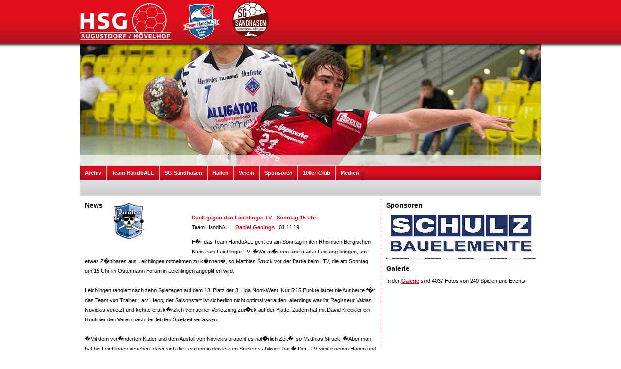

--- FILE ---
content_type: text/html; charset=UTF-8
request_url: http://www.hsg94.de/web/index.php?content=news&nid=4076
body_size: 2897
content:
<!DOCTYPE html PUBLIC "-//W3C//DTD XHTML 1.0 Transitional//EN" "http://www.w3.org/TR/xhtml1/DTD/xhtml1-transitional.dtd">
<html xmlns="http://www.w3.org/1999/xhtml">
<head>
<meta http-equiv="Content-Type" content="text/html; charset=UTF-8" />
<title>HSG Augustdorf / H&ouml;velhof :: Bezirksliga :: Saison 2019/2020</title>
<link rel="shortcut icon" href="hsg.ico" />
<link rel="stylesheet" href="css/hsg.css" type="text/css" />
<link rel="stylesheet" type="text/css" href="fancybox/jquery.fancybox-1.3.1.css" media="screen" />
<script src="http://ajax.googleapis.com/ajax/libs/jquery/1.5/jquery.min.js"></script>
<script type="text/javascript" src="js/jquery.mousewheel-3.0.2.pack.js"></script>
<script type="text/javascript" src="js/jquery.fancybox-1.3.1.js"></script>
<script type="text/JavaScript" src="js/navi.js"></script>
<script type="text/javascript" src="js/functions.js"></script>
<script type="text/javascript">
		$(document).ready(function() {

			$("a['rel=galerie']").fancybox({
				'transitionIn'		: 'none',
				'transitionOut'		: 'none',
				'titlePosition' 	: 'inside',
				'titleFormat'		: function(title, currentArray, currentIndex, currentOpts) {
					return '<span id="fancybox-title-inside">Bild ' + (currentIndex + 1) + ' / ' + currentArray.length + (title.length ? ' &nbsp; ' + title : '') + '</span>';
				}
			});
			
			$("a.einzelbild").fancybox({
				'transitionIn'		: 'none',
				'transitionOut'		: 'none',
				'titlePosition' 	: 'inside',
				'titleFormat'		: function(title, currentArray, currentIndex, currentOpts) {
					return '<span id="fancybox-title-inside">' + (title.length ? ' &nbsp; ' + title : '') + '</span>';
				}
			});

		});
	</script>

</head>

<body>

<div id="head">
	<div id="headcontent">
    	<a href="index.php"><img src="gfx/hsg-logo-inverse.png" alt="HSG Augustdorf / H&ouml;velhof" title="HSG Augustdorf / H&ouml;velhof" border="0" width="188" height="75" style="padding-top: 7px;" /></a>
        <a href="https://www.team-all.de/" target="_blank"><img src="gfx/thl.png" alt="Team HandbALL Augustdorf-Lemgo-Lippe" title="Team HandbALL Augustdorf-Lemgo-Lippe" border="0" width="78" height="75" style="margin-left: 20px; padding-top: 7px;" /></a>
		<a href="https://www.sg-sandhasen.de/" target="_blank"><img src="gfx/sgs.png" alt="SG Sandhasen - Augustdorf - H&ouml;velhof" title="SG Sandhasen - Augustdorf - H&ouml;velhof" border="0" style="margin-left: 20px; padding-top: 2px;" /></a>
		

  </div>
</div>
<div class="schatten"><!-- --></div>


<div id="centerbox">
	<div style="width: 950px; float: left; height: 250px; background-image: url(../picpool/header/118.jpg);
"><div class="schatten"><!-- --></div></div>
	<div style="clear: both;"><!-- --></div>    

    
    <div id="navi">
    
    	<ul>
			<li><a href="index.php?content=archiv&amp;show=news&amp;jahr=2019">Archiv</a></li>
			<li><a href="https://www.team-all.de/" target="_blank">Team HandbALL</a></li>
			<li><a href="https://www.sg-sandhasen.de/" target="_blank">SG Sandhasen</a></li>
			<li><a href="index.php?content=hallen">Hallen</a></li>
            <li><a href="index.php?content=verein">Verein</a></li>	
            <li><a href="index.php?content=sponsoren">Sponsoren</a></li>
            <li><a href="index.php?content=100er-club">100er-Club</a></li>     
            <li><a href="index.php?content=interaktiv">Medien</a></li>
            
        </ul>
    
    </div>
    <div style="clear: both;"><!-- --></div>
    <div id="subnavi">
    	<ul>
        	        </ul>
    </div>
    <div style="clear: both;"><!-- --></div>    
</div>   
<div style="clear: both;"><!-- --></div>   

<div id="content">

    <div id="content_box">
    	<h1>News</h1>
<div class="box_inhalt"><div class="box_newsid">    	<div style="float: left; width: 220px; text-align: center; margin-top: -20px; margin-left: -20px; margin-right: 20px; margin-bottom: 20px;">
       		<img src="../picpool/vereine/32.gif" border="0" alt=""/>    	</div> 
		<div class="spanl"><a class="titelzeile" href="index.php?content=news&amp;nid=4076">Duell gegen den Leichlinger TV - Sonntag 15 Uhr</a></div><div class="small" style="margin-bottom: 10px;">Team HandbALL | <a class="small" href="http://www.hsg94.de/" target="_blank">Daniel Genings</a> | 01.11.19</div>F�r das Team HandbALL geht es am Sonntag in den Rheinisch-Bergischen-Kreis zum Leichlinger TV. �Wir m�ssen eine starke Leistung bringen, um etwas Z�hlbares aus Leichlingen mitnehmen zu k�nnen�, so Matthias Struck vor der Partie beim LTV, die am Sonntag um 15 Uhr im Ostermann Forum in Leichlingen angepfiffen wird. <br /><br />Leichlingen rangiert nach zehn Spieltagen auf dem 13. Platz der 3. Liga Nord-West. Nur 5:15 Punkte lautet die Ausbeute f�r das Team von Trainer Lars Hepp, der Saisonstart ist sicherlich nicht optimal verlaufen, allerdings war ihr Regisseur Valdas Novickis verletzt und kehrte erst k�rzlich von seiner Verletzung zur�ck auf der Platte. Zudem hat mit David Kreckler ein Routinier den Verein nach der letzten Spielzeit verlassen. <br />
<br />
�Mit dem ver�nderten Kader und dem Ausfall von Novickis braucht es nat�rlich Zeit�, so Matthias Struck. �Aber man hat bei Leichlingen gesehen, dass sich die Leistung in den letzten Spielen stabilisiert hat.� Der LTV siegte gegen Hagen und Aurich jeweils knapp mit einem Tor, kassierte aber auch einige Niederlagen mit nur einem oder zwei Treffern Differenz.<br />
<br />
�Wir m�ssen am Sonntag nahe am Optimum spielen, um dort etwas mitzunehmen�, ist sich THL-Trainer Struck sicher. �Wir wollen mit einem Sieg unseren Mittelfeldplatz stabilisieren. F�r Leichlingen ist es ein wichtiges Spiel, sie werden alles geben und es wird ein hartes Spiel. Wir m�ssen bereit ein, alles zu investieren, damit wir eine Chance haben.�<br />
<br />
Bevor am n�chsten Wochenende f�r das Team HandbALL spielfrei ist, wollen die Jungs um Shawn Pauly und Finn Zecher nochmal auf die Tube dr�cken. �Wir haben schon in vielen Ausw�rtsspielen gute Leistungen gezeigt. Wer am Sonntag an die Grenzen geht, kann gewinnen. Leichlingen wird um jeden Zentimeter Boden k�mpfen. Wir werden alles in die Waageschale werfen, um aus Leichlingen zwei Punkte zu entf�hren�, so Matthias Struck.<div style="clear: both; margin-bottom: 20px;"><!-- --></div>        
        	<div align="center"><a href="javascript:history.back()">Zur&uuml;ck</a></div>
</div></div>    </div>
    <div id="content_spalte">
    	<h2>Sponsoren</h2>

	<div style="text-align: center;">	
		<a href="index.php?content=sponsoren&amp;sid=104"><img src="../picpool/sponsoren/104.png" alt="Schulz Bauelemente e.K." border="0"/></a>		
</div>

<div class="break_r"><!-- --></div><h1>Galerie</h1>
<div style="margin-bottom: 10px;">In der <a href="index.php?content=interaktiv&amp;show=galerie">Galerie</a> sind 4037 Fotos von 240 Spielen und Events.</div>

    	
        <!-- <div class="fb-like-box" data-href="https://www.facebook.com/pages/HSG-AugustdorfH%C3%B6velhof/105990452785016" data-width="309" data-show-faces="true" data-stream="false" data-header="true"></div>
        <div class="fb-like-box" data-href="https://www.facebook.com/TeamHandbALLAugustdorfLemgoLippe/" data-width="309" data-show-faces="true" data-stream="false" data-header="true"></div> -->
            </div>

</div>

<div style="clear: both;"><!-- --></div>

<div style="text-align: center;"><b>&copy; HSG Augustdorf / H&ouml;velhof 2001 - 2026</b> - <a href="index.php?content=datenschutz">Datenschutzerkl&auml;rung</a> - <a href="index.php?content=impressum">Impressum</a></div>
<div id="sm">&nbsp;</div>
</div>
</body>
</html>

--- FILE ---
content_type: text/css
request_url: http://www.hsg94.de/web/css/hsg.css
body_size: 1971
content:
body {
	margin: 0;
	padding: 0;
	background-color:#FFF;
	font-family: Tahoma, Geneva, sans-serif;
	font-size: 11px;
	line-height: 20px;
}

h1 {
	font-family: Tahoma, Geneva, sans-serif;
	font-weight: bold;
	font-size: 14px;
	margin: 0 0 5px 0;
	/* color: #d70c1d; */
	color: #000;
}

h2 {
	font-family: Tahoma, Geneva, sans-serif;
	font-weight: bold;
	font-size: 14px;
	margin: 0 0 5px 0;
	color: #000;
}

h3 {
	font-family: Tahoma, Geneva, sans-serif;	
	font-size: 12px;
	font-weight: bold;
	padding: 0;
	margin: 0;
	color: #000;
}

h4 {
	font-family: Tahoma, Geneva, sans-serif;	
	font-size: 11px;
	font-weight: normal;
	font-style: italic;
	padding: 0;
	margin: 0;
	color: #000;	
}

.big{
	font-size: 14px;
	font-weight: bold;
	margin-top: 14px;
}

a:link {
	color:#d70c1d;
	text-decoration:underline;
	font-family: Tahoma, Arial, Verdana;
	font-size:11px;
	font-weight: bold;
}

a:visited {
	color:#d70c1d;
	text-decoration:underline;
	font-family: Tahoma, Arial, Verdana;
	font-size:11px;
	font-weight: bold;
}

a:active {
	color:#d70c1d;
	text-decoration:underline;
	font-family: Tahoma, Arial, Verdana;
	font-size:11px;
	font-weight: bold;
}

a:hover {
	color:#d70c1d;
	text-decoration:none;
	font-family: Tahoma, Arial, Verdana;
	font-size:11px;
	font-weight: bold;
}

a.navi:link {
	color:#FFF;
	text-decoration:underline;
	font-family: Tahoma, Arial, Verdana;
	font-size:11px;
}

a.navi:visited {
	color:#FFF;
	text-decoration:underline;
	font-family: Tahoma, Arial, Verdana;
	font-size:11px;
}

a.navi:active {
	color:#FFF;
	text-decoration:underline;
	font-family: Tahoma, Arial, Verdana;
	font-size:11px;
}

a.navi:hover {
	color:#FFF;
	text-decoration:none;
	font-family: Tahoma, Arial, Verdana;
	font-size:11px;
}

#head {
	width: 100%;
	min-height: 90px;
	background-image:url(../gfx/hg_top_90.jpg);
}

.schatten {
	width: 100%;
	min-height: 7px;
	background-image:url(../gfx/schatten.png);
	z-index: 2;
}

#headcontent{
	margin-left: auto;
	margin-right: auto;
	width: 950px;
	padding-top: 0px;
	padding-left: 10px;
	padding-bottom: 1px;
	padding-right: 10px;
}


#centerbox {
 margin-left: auto;
 margin-right: auto;
 width: 950px;
 margin-top: -7px;
 min-height: 250px;
 z-index: 1;
}

#sp_index {
 margin-left: auto;
 margin-right: auto;
 width: 950px;
 padding-top: 10px;
 padding-bottom: 10px;
 height: 45px;
}

#content {
 width: 950px;
 overflow: auto;
 margin-left: auto;
 margin-right: auto;
 background-image:url(../gfx/hg_content.jpg);
 background-repeat: repeat-y;
 margin-top: 10px;
}

#content_box{
 float: left;
 margin-right: 1px;
 width: 600px;
 padding: 0px 10px 10px 10px;
 background-color: #FFF;
 margin-bottom: 5px;
}

#content_spalte{
	float: left;
	width: 309px;
	padding: 0px 10px 10px 10px;
	background-color: #FFF;
}

.spacer{
	float: left; width: 600px; border-top: 1px dotted #d60c1d; margin-bottom: 5px; margin-top: 5px;
}

.break{
 clear: both;
 border-top: 1px dotted #d60c1d;
 margin: 10px 0px 10px 0px;
 width: 600px;
}

.break_r{
 clear: both;
 border-top: 1px dotted #d60c1d;
 margin: 10px 0px 10px 0px;
 width: 308px;
}

.news_border{
	border: 1px solid #000;
}

.news_top{
	background-color: #d60c1d;
	border-left: 1px solid #e28890;
	border-top: 1px solid #e28890;
	padding: 5px;
}

.news_bottom{
	padding: 5px;
	border-left: 1px solid #000;
	border-right: 1px solid #000;
	border-bottom: 1px solid #000;
}

#login{
	float: right;
	width: 245px;
	color: #FFF;
}

.feld_login{
	margin-bottom: 4px;
	border: 1px solid #000;
	margin-right: 1px;
}

.feld_login_submit{
	border: 1px solid #000;
	text-align: center;
	width: 80px;
	font-weight: bold;
}

.feld_login_submit_short{
	border: 1px solid #000;
	text-align: center;
	width: 20px;
	font-weight: bold;
}

#navi {
	height: 30px;
	width: 950px;
	/*background-color: #d60c1d;*/
	background-image:url(../gfx/bg_nav_red.png);
	background-repeat: repeat-x;
	float: left;
	margin: 0 0 0 0;
	border-top: 1px solid #EEE;	
	border-bottom: 1px solid #EEE;	
}

#navi span {
    display: none;
}

#navi ul {
	list-style: none;
	margin: 0;
	padding: 0;
}


#navi ul li {
    display:inline;
}

#navi ul li a,
#navi ul li a:link,
#navi ul li a:visited {
    display: block;
    height: 25px;
    float: left;
	text-decoration:none;
	color: #FFF;
	padding-left: 10px;
	padding-right: 10px;
	padding-top: 5px;
	border-right: 1px solid #DDD;
}

#navi ul li a:hover,
#navi ul li a.aktiv {
	border-bottom: 1px solid #DDD;
	color: #000;
	background-color: #DDD;	
}

#subnavi{
	height: 30px;
	width: 950px;
	/* background-color:#DDD; */
	background-image:url(../gfx/bg_nav_grey.png);
	background-repeat: repeat-x;
	border-bottom: 1px solid #CCC;
	float: left;
	margin: 0 0 0 0;	
}

#subnavi span {
    display: none;
}

#subnavi ul {
	list-style: none;
	margin: 0;
	padding: 0;
}


#subnavi ul li {
    display:inline;
}

#subnavi ul li a,
#subnavi ul li a:link,
#subnavi ul li a:visited {
    display: block;
    height: 25px;
    float: left;
	text-decoration:none;
	color: #000;
	padding-left: 10px;
	padding-right: 10px;
	padding-top: 5px;
	border-right: 1px solid #DDD;
}

#subnavi ul li a:hover {
	border-bottom: 1px solid #CCC;
	color: #000;
	text-decoration: underline;	
}

#subnavi ul li a.aktiv {
	border-bottom: 1px solid #CCC;
	text-decoration: underline;
}

#teamnavi{
	height: 30px;
	width: 600px;
	background-color:#EEE;
	border-bottom: 1px solid #CCC;
	float: left;
	margin: 0 0 5px 0;	
}

#teamnavi span {
    display: none;
}

#teamnavi ul {
	list-style: none;
	margin: 0;
	padding: 0;
}


#teamnavi ul li {
    display:inline;
}

#teamnavi ul li a,
#teamnavi ul li a:link,
#teamnavi ul li a:visited {
    display: block;
	width: 150px;
    height: 25px;
    float: left;
	text-decoration:none;
	color: #000;
	text-align: center;
	padding-top: 5px;
}

#teamnavi ul li a:hover,
#teamnavi ul li a.aktiv {
	border-bottom: 1px solid #CCC;
	width: 150px;
	color: #000;
	background-color: #DDD;	
	text-align: center;
}

.hsg{
	float: left;
	width: 585px;
	border-left: 5px solid #e62230;
	padding-left: 10px;
	margin-bottom: 10px;
}

.hbw{
	float: left;
	width: 585px;
	border-left: 5px solid #d76e00;
	padding-left: 10px;
	margin-bottom: 10px;	
}

.lz{
	float: left;
	width: 585px;
	border-left: 5px solid #ffdb03;
	padding-left: 10px;
	margin-bottom: 10px;
}

.nw{
	float: left;
	width: 585px;
	border-left: 5px solid #dd0806;
	padding-left: 10px;
	margin-bottom: 10px;	
}

.wa{
	float: left;
	width: 585px;
	border-left: 5px solid #336895;
	padding-left: 10px;
	margin-bottom: 10px;	
}

.co{
	float: left;
	width: 585px;
	border-left: 5px solid #2e5d90;
	padding-left: 10px;
	margin-bottom: 10px;	
}

.handballwoche{
	float: left;
	width: 585px;
	border-left: 5px solid #00213f;
	padding-left: 10px;
	margin-bottom: 10px;	
}

.wb{
	float: left;
	width: 585px;
	border-left: 5px solid #16992b;
	padding-left: 10px;
	margin-bottom: 10px;	
}

.mt{
	float: left;
	width: 585px;
	border-left: 5px solid #0584b5;
	padding-left: 10px;
	margin-bottom: 10px;
}

.glocke{
	float: left;
	width: 585px;
	border-left: 5px solid #02179b;
	padding-left: 10px;
	margin-bottom: 10px;
}

.sa{
	float: left;
	width: 585px;
	border-left: 5px solid #6a8daa;
	padding-left: 10px;
	margin-bottom: 10px;	
}

.dw{
	float: left;
	width: 585px;
	border-left: 5px solid #990000;
	padding-left: 10px;
	margin-bottom: 10px;	
}

.rn{
	float: left;
	width: 585px;
	border-left: 5px solid #0091d8;
	padding-left: 10px;
	margin-bottom: 10px;	
}

.la{
	float: left;
	width: 585px;
	border-left: 5px solid #e73e28;
	padding-left: 10px;
	margin-bottom: 10px;	
}

.kn{
	float: left;
	width: 585px;
	border-left: 5px solid #22a0ea;
	padding-left: 10px;
	margin-bottom: 10px;	
}

.wn{
	float: left;
	width: 585px;
	border-left: 5px solid #b60900;
	padding-left: 10px;
	margin-bottom: 10px;	
}

.team_overview{
	float: left;
	margin-right: 10px;
	margin-bottom: 10px;
	width: 140px;
	text-align: center;
}

.kader_nr_top{
	float: left;
	width: 25px;
	text-align: center;
	font-weight: bold;
}

.kader_nr{
	float: left;
	width: 25px;
	text-align: right;
	font-weight: normal;
}

.kader_name_top{
	float: left;
	width: 295px;
	margin-left: 5px;
	text-align: left;
	font-weight: bold;	
}

.kader_name{
	float: left;
	width: 295px;
	margin-left: 5px;
	text-align: left;
	font-weight: normal;
}

.kader_pos_top{
	float: left;
	width: 110px;
	text-align: center;
	font-weight: bold;	
}

.kader_pos{
	float: left;
	width: 110px;
	text-align: center;
	font-weight: normal;
}

.kader_nat_top{
	float: left;
	width: 40px;
	text-align: center;
	font-weight: bold;	
}

.kader_nat{
	float: left;
	width: 40px;
	text-align: center;
	font-weight: normal;
	margin-top: 5px;
}

.kader_geb_top{
	float: left;
	width: 60px;
	text-align: center;
	font-weight: bold;	
}

.kader_geb{
	float: left;
	width: 60px;
	text-align: center;
	font-weight: normal;
}

.kader_ivs_top{
	float: left;
	width: 65px;
	text-align: center;
	font-weight: bold;	
}

.kader_ivs{
	float: left;
	width: 65px;
	text-align: center;
	font-weight: normal;
}

.jp{
	height: 50px;
	padding: 5px;
	border: 1px solid #999;
	background-color:#CCC;
}

.jugendpaten{
	width: 181px;
	margin-right: 10px;
	border: 1px solid #999;
	background-color: #CCC;
	float: left;
	padding: 5px;
	text-align: center;
	vertical-align: middle;
	min-height: 60px;
	margin-bottom: 10px;
}

.jugendpaten_l{
	width: 182px;
	padding: 5px;	
	border: 1px solid #999;
	background-color:#CCC;
	float: left;
	text-align: center;
	min-height: 60px;
}

#sm{
	background-image:url(../gfx/sitemap_1.png);
	background-repeat: repeat-x;
	overflow: auto;
	width: 100%;
	margin-top: 10px;	
	border-top: 1px solid #98151c;
	padding-bottom: 10px;
}

#sitemap{
	margin-left: auto;
	margin-right: auto;
	width: 930px;
	padding: 10px;
	color: #4e0c0f;
}

.sitemap_content{
	float: left;
	width: 155px;
}

a.smlink:link {
	/*color:#4e0c0f;*/
	color: #FFF;
	text-decoration:none;
	font-family: Tahoma, Arial, Verdana;
	font-size:11px;
	font-weight: 100;
}

a.smlink:visited {
	color: #FFF;
	text-decoration:none;
	font-family: Tahoma, Arial, Verdana;
	font-size:11px;
	font-weight: 100;
}

a.smlink:active {
	color: #FFF;
	text-decoration:none;
	font-family: Tahoma, Arial, Verdana;
	font-size:11px;
	font-weight: 100;
}

a.smlink:hover {
	color: #FFF;
	text-decoration:none;
	font-family: Tahoma, Arial, Verdana;
	font-size:11px;
	font-weight: 100;
}

a.smh:link {
	color:#FFF;
	text-decoration:none;
	font-family: Tahoma, Arial, Verdana;
	font-size:11px;
	font-weight: bold;
}

a.smh:visited {
	color:#FFF;
	text-decoration:none;
	font-family: Tahoma, Arial, Verdana;
	font-size:11px;
	font-weight: bold;
}

a.smh:active {
	color:#FFF;
	text-decoration:none;
	font-family: Tahoma, Arial, Verdana;
	font-size:11px;
	font-weight: bold;
}

a.smh:hover {
	color:#FFF;
	text-decoration:none;
	font-family: Tahoma, Arial, Verdana;
	font-size:11px;
	font-weight: bold;
}

input.form_login_absenden {
	font-family: Tahoma, Arial, Verdana;
	font-size:11px;
	color:#000000;
	background-color:#FFFFFF;
	font-style: normal;
	line-height: normal;
	font-variant: normal;
	width: 100px;
}

input.form_login_absenden1 {
	font-family: Tahoma, Arial, Verdana;
	font-size:11px;
	color:#000000;
	background-color:#FFFFFF;
	font-style: normal;
	line-height: normal;
	font-variant: normal;
	width: 150px;
}

input.ms_sign {
	font-family: Tahoma, Arial, Verdana;
	font-size:11px;
	color:#000000;
	background-color:#FFFFFF;
	font-style: normal;
	line-height: normal;
	font-variant: normal;
	width: 150px;
}

input.club100plz {
	font-family: Tahoma, Arial, Verdana;
	font-size:11px;
	color:#000000;
	background-color:#FFFFFF;
	width: 50px;
	text-align: center;
	border: 1px solid #999999;
}

input.club100ort {
	font-family: Tahoma, Arial, Verdana;
	font-size:11px;
	color:#000000;
	background-color:#FFFFFF;
	width: 204px;
	border: 1px solid #999999;
}

input.club100 {
	font-family: Tahoma, Arial, Verdana;
	font-size:11px;
	color:#000000;
	background-color:#FFFFFF;
	width: 260px;
	border: 1px solid #999999;
}

input.myhsg_ct {
	font-family: Tahoma, Arial, Verdana; 
	font-size:11px; 
	color:#000000; 
	background-color:#FFFFFF; 
	width: 270px;
	border: 1px solid #999999;
	font-style: normal;
	line-height: normal;
	font-variant: normal;
}

input.ct {
	font-family: Tahoma, Arial, Verdana;
	font-size:11px;
	color:#000000;
	background-color:#FFFFFF;
	width: 20px;
	text-align: center;
	border: 1px solid #999999;
}

select.ms { 	
	font-family: Tahoma, Arial, Verdana; 
	font-size:11px; 
	color:#000000; 
	background-color:#FFFFFF; 
	width: 200px
}

select.msgame {
	font-family: Tahoma, Arial, Verdana; 
	font-size:11px; 
	color:#000000; 
	background-color:#FFFFFF; 
	width: 300px
}


--- FILE ---
content_type: application/javascript
request_url: http://www.hsg94.de/web/js/functions.js
body_size: 1012
content:
<!--
function MM_jumpMenu(targ,selObj,restore){ //v3.0
  eval(targ+".location='"+selObj.options[selObj.selectedIndex].value+"'");
  if (restore) selObj.selectedIndex=0;
}

function MM_findObj(n, d) { //v4.01
  var p,i,x;  if(!d) d=document; if((p=n.indexOf("?"))>0&&parent.frames.length) {
    d=parent.frames[n.substring(p+1)].document; n=n.substring(0,p);}
  if(!(x=d[n])&&d.all) x=d.all[n]; for (i=0;!x&&i<d.forms.length;i++) x=d.forms[i][n];
  for(i=0;!x&&d.layers&&i<d.layers.length;i++) x=MM_findObj(n,d.layers[i].document);
  if(!x && d.getElementById) x=d.getElementById(n); return x;
}

function MM_jumpMenuGo(selName,targ,restore){ //v3.0
  var selObj = MM_findObj(selName); if (selObj) MM_jumpMenu(targ,selObj,restore);
}

function MM_reloadPage(init) {  //reloads the window if Nav4 resized
  if (init==true) with (navigator) {if ((appName=="Netscape")&&(parseInt(appVersion)==4)) {
    document.MM_pgW=innerWidth; document.MM_pgH=innerHeight; onresize=MM_reloadPage; }}
  else if (innerWidth!=document.MM_pgW || innerHeight!=document.MM_pgH) location.reload();
}
MM_reloadPage(true);

function popupWindow(mypage, myname, w, h, scroll, resizable) {
    var winl = (screen.width - w) / 2;
    var wint = (screen.height - h) / 2;
    winprops = 'height='+h+',width='+w+',top='+wint+',left='+winl+',scrollbars='+scroll+',resizable'+resizable;
    win = window.open(mypage, myname, winprops);
    if (parseInt(navigator.appVersion) >= 4) {
        win.window.focus();
    }
}

function popupWindow(mypage, myname, w, h, scroll, resizable) {
    var winl = (screen.width - w) / 2;
    var wint = (screen.height - h) / 2;
    winprops = 'height='+h+',width='+w+',top='+wint+',left='+winl+',scrollbars='+scroll+',resizable'+resizable;
    win = window.open(mypage, myname, winprops);
    if (parseInt(navigator.appVersion) >= 4) {
        win.window.focus();
    }
}

function gbookcheck() {
	if(window.document.gbook.name.value == "") {
		alert("Kein Name angegeben");
		return false;
	}
	else {
		if(window.document.gbook.text.value == "") {
			alert("Kein Text");
			return false;
		}
	}
}

function MM_preloadImages() { //v3.0
  var d=document; if(d.images){ if(!d.MM_p) d.MM_p=new Array();
    var i,j=d.MM_p.length,a=MM_preloadImages.arguments; for(i=0; i<a.length; i++)
    if (a[i].indexOf("#")!=0){ d.MM_p[j]=new Image; d.MM_p[j++].src=a[i];}}
}

function ToggleNavi (id)
{
	if (document.getElementById("FrontNaviRow_" + id).style.display == 'none')
	{
		document.getElementById("FrontNaviRow_" + id).style.display = "";
	}
	else
	{
		document.getElementById("FrontNaviRow_" + id).style.display = "none";
	}
}

//-->

--- FILE ---
content_type: application/javascript
request_url: http://www.hsg94.de/web/js/navi.js
body_size: 281
content:
//------------------------------------
// Main Menu functions
//------------------------------------

function ToggleNavi (id)
{
	if (document.getElementById("FrontNaviRow_" + id).style.display == 'none')
	{
		document.getElementById("FrontNaviRow_" + id).style.display = "";
	}
	else
	{
		document.getElementById("FrontNaviRow_" + id).style.display = "none";
	}
}

function spiele (id)
{
	
	if((id) == 'lg')�{
		if (document.getElementById("spiele_" + id).style.display == 'none') {
			document.getElementById("spiele_" + id).style.display = "";
			document.getElementById("spiele_ng").style.display = "none";
			document.getElementById("spiele_left").style.backgroundColor = "#EEE";
			document.getElementById("spiele_right").style.backgroundColor = "#FFF";
		}	
	}
	
	if((id) == 'ng') {
		if (document.getElementById("spiele_" + id).style.display == 'none') {
			document.getElementById("spiele_" + id).style.display = "";
			document.getElementById("spiele_lg").style.display = "none";
			document.getElementById("spiele_left").style.backgroundColor = "#FFF";
			document.getElementById("spiele_right").style.backgroundColor = "#EEE";
			
		}		
	}
	
}